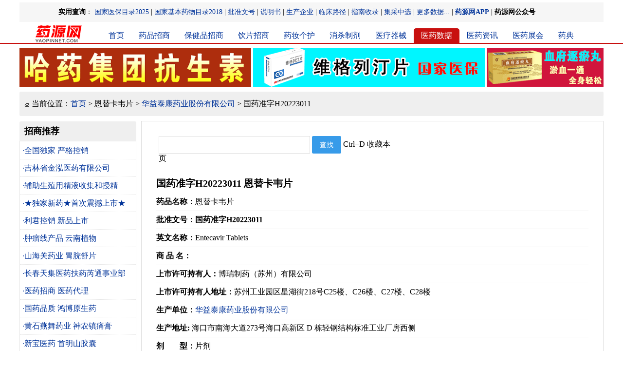

--- FILE ---
content_type: text/html
request_url: https://www.yaopinnet.com/h/h11/H20223011.htm
body_size: 5358
content:
<!DOCTYPE HTML>
<html>
<head>
<meta http-equiv="Content-Type" content="text/html; charset=utf-8">
<meta name="viewport" content="width=device-width, initial-scale=1.0, maximum-scale=1.0, user-scalable=no">
<title>国药准字H20223011_药源网</title>
<meta name="Keywords" content="国药准字H20223011,H20223011" />
<meta name="Description" content="华益泰康药业股份有限公司生产的恩替卡韦片,其药品批准文号为国药准字H20223011" />
<meta http-equiv="mobile-agent" content="format=xhtml; url=https://m.yaopinnet.com//h/h11/H20223011.htm"> 
<meta http-equiv="mobile-agent" content="format=html5; url=https://m.yaopinnet.com//h/h11/H20223011.htm">
<script src="/js/jquery-1.11.2.min.js"></script>
<link href="/h/common/wenhao_v20241102.css" rel="stylesheet" type="text/css" />
</head>
<body>
<div class="daohang_shuju" id="daohang_shuju"></div>
<div class="main_menu">
<div class="main_menu_logo"><a href="/index.htm"><img src="/img1/yaopinnet-logo1.gif" title="找药上药源网" width="160" height="38" border="0"/></a></div>
<div id="main_menu_txt"></div>
</div>
<div class="menu_bottom_line"></div>
<div class="cbody" id="fenleibanner"><div id="fenleibanner1"></div><div id="fenleibanner2"></div><div id="fenleibanner3"></div></div>
<div id="top_nav"><img src="/img/home1.gif" width="11" height="9" /> 当前位置：<a href="/">首页</a> &gt; 恩替卡韦片 &gt; <a href="/c/c13768xc.htm">华益泰康药业股份有限公司</a> &gt; 国药准字H20223011</div>
<div class="cbody">
<div class="cbody_left">
<div class="cbody_left_title">招商推荐</div>
<div id="cbody_left_content1" class="cbody_left_content">
</div>
</div>
<div class="cbody_main"> 
<div class="search_div">
<form method="post" action="/tools/wenhao.asp">
<input name="keyword" type="text" id="keyword" size="35" maxlength="20" class="search_input">
<input name="Search" type="submit" id="Search" value="查找" class="search_button"> <span class="search_ctrld">Ctrl+D 收藏本页</span>
</form>
</div>
<h1>国药准字H20223011 恩替卡韦片</h1>
<div class="w_content">
<div class="wenhaotupian"></div>
<li><span class="wenhaoitem">药品名称：</span><span class="wenhaoitem1">恩替卡韦片</span></li>
<li><span class="wenhaoitem">批准文号：</span><span class="wenhaoitem1"><strong>国药准字H20223011</strong></span></li>
<li><span class="wenhaoitem">英文名称：</span><span class="wenhaoitem1">Entecavir Tablets</span></li>
<li><span class="wenhaoitem">商 品 名：</span><span class="wenhaoitem1"></span></li>
<li><span class="wenhaoitem">上市许可持有人：</span><span class="wenhaoitem1">博瑞制药（苏州）有限公司</span></li>
<li><span class="wenhaoitem">上市许可持有人地址：</span><span class="wenhaoitem1">苏州工业园区星湖街218号C25楼、C26楼、C27楼、C28楼</span></li>
<li><span class="wenhaoitem">生产单位：</span><span class="wenhaoitem1"><a href="/c/c13768xc.htm">华益泰康药业股份有限公司</a></span></li>
<li><span class="wenhaoitem">生产地址:</span> <span class="wenhaoitem1">海口市南海大道273号海口高新区 D 栋轻钢结构标准工业厂房西侧</span></li>
<li><span class="wenhaoitem">剂　　型：</span><span class="wenhaoitem1">片剂</span></li>
<li><span class="wenhaoitem">规　　格：</span><span class="wenhaoitem1">1mg</span></li>
<li><span class="wenhaoitem">产品类别：</span><span class="wenhaoitem1">化学药品</span></li>
<li><span class="wenhaoitem">原批准文号：</span><span class="wenhaoitem1"></span></li>
<li><span class="wenhaoitem">批准日期：</span><span class="wenhaoitem1">2022-01-11</span></li>
<li><span class="wenhaoitem">药品本位码：</span><span class="wenhaoitem1">86905819000701</span></li>
<li><span class="wenhaoitem">药品本位码备注：</span><span class="wenhaoitem1"></span></li>
<li><span class="wenhaoitem">相关信息：</span><span class="wenhaoitem1"> </span></li>
<li>更多<a href="/tools/wenhao.asp?keyword=%E6%81%A9%E6%9B%BF%E5%8D%A1%E9%9F%A6%E7%89%87">恩替卡韦片批准文号及生产厂家</a></li>
<div class="liuyan_head">留言评论</div>
<div class="liuyan_body">
<form method="post" name="form1" target="_blank" class="form1" id="form1">
<textarea name="content" cols="80" rows="8" id="content" onChange="update_liuyan_zhuangtai()" placeholder="有问题，请留言！"></textarea>
<div class="liuyan_bottom">
<input  id="liuyan_submit" name="liuyan_submit"  class="liuyan_submit_button" type="button" value="=提交=">
<input name="liuyan_zhuangtai" type="hidden" id="liuyan_zhuangtai" value="0">
<input name="titleid" type="hidden" id="titleid" value="H20223011">
<input name="title" type="hidden" id="title" value="国药准字H20223011 恩替卡韦片">
<input name="lanmuid" type="hidden" id="lanmuid" value="6">
<span id="returninfo"></span>
</div>
</form>
<div id="liuyan_new"></div>
</div>
<div id="pingLunList">
</div>
<div id="pingLunBut">查看评论</div>
<DIV id="wenhaoerweima"><script src="https://m.yaopinnet.com/yaopin/weixin_erweima_pict_l.asp?id=393807"></script><br />微信扫一扫 文号信息发手机上</DIV>
</div>
</div>
</div>
<div id="bottom"></div>
<script src="/h/common/bottom_v20241102.js"></script>
<script src="https://m.yaopinnet.com/zhaoshang/app/tongji.asp?chanpinid=293807&lanmuid=6&domain=www"></script>
</body>
</html>


--- FILE ---
content_type: text/html; Charset=utf-8
request_url: https://m.yaopinnet.com/yaopin/weixin_erweima_pict_l.asp?id=393807
body_size: 160
content:
document.writeln('<img class="wxerweima_l_200" src="https://mp.weixin.qq.com/cgi-bin/showqrcode?ticket=gQEd7zwAAAAAAAAAAS5odHRwOi8vd2VpeGluLnFxLmNvbS9xLzAyTkx6NndfTFdhcFAxaFRuTE5GMVcAAgRX_25pAwQgHAAA" />');

--- FILE ---
content_type: text/css
request_url: https://www.yaopinnet.com/h/common/wenhao_v20241102.css
body_size: 1874
content:
/* 全局样式 */
*{
    margin:0;padding:0;border:0;box-sizing:border-box;-o-box-sizing:border-box;-moz-box-sizing:border-box;-webkit-box-sizing:border-box;
}
body{font-size:16px; margin-top:5px;background-color:#fff;}

select,input,img,select{
    vertical-align:middle;
}



a{text-decoration:none;}
a:link{color:#009;}
a:visited{color:#800080;}
a:hover,a:active,a:focus{color:#c00;text-decoration:underline;} 
li {list-style:none;}
h1 {
	font-size: 20px;
	line-height: 20px;
	font-weight: bold;
	text-decoration: none;
	padding: 0px;
	margin: 20px 0 10px 0;
}

a:link {color: #003399; text-decoration:none;cursor:hand}
a:visited {color: #990066; text-decoration:underline;cursor:hand}
a:hover {color: #ff0000; text-decoration:underline;cursor:hand}

/*主导航栏*/
.daohang_shuju{width:1200px;height:40px;line-height:40px;background-color:#f6f6f6;margin:0 auto;padding-left:80px;font-size:14px;color:#000000;}
.daohang_shuju a:hover {color:#ff0000;}
    /*app及微信鼠标滑过显示*/
.daohang_shuju_app,.daohang_shuju_wx {cursor:pointer;display:inline-block;position:relative;}
.daohang_shuju_app1,.daohang_shuju_wx1 {display:none;position:absolute;}
.daohang_shuju_app:hover .daohang_shuju_app1{display:block;}
.daohang_shuju_wx:hover .daohang_shuju_wx1{display:block;}
.daohang_shuju_wx:hover,.daohang_shuju_app:hover {color:#ff0000;}

.main_menu{margin:0px auto;width:1200px;font-family:微软雅黑;height:43px;display:flex;}
.main_menu_logo {
padding-top:5px;
display:inline-block;
float:left;
width:160px;
height:43px;
}
#main_menu_txt {
margin-left:8px;
width:1030px;
font-size:16px;
display:flex;
height:43px;
padding-top:13px;
}
#main_menu_txt a{
display:inline-block;
padding:0px 15px;
line-height:30px;
height:30px;
text-align:center;
}

.m_shuju{background-color:#c8100f;color:#ffffff!important;border-radius:5px 5px 0 0;}
.menu_bottom_line{border-bottom:2px solid #c8100f;margin:0px auto;height:2px;margin-bottom:8px;} /*主菜单下装饰线*/

#fenleibanner{height:80px;margin-bottom:2px;margin-top:2px;}
#fenleibanner1,#fenleibanner2,#fenleibanner3 {width:475px;float:left;height:80px;background-color:#efefef;text-align:center;}
#fenleibanner2 {margin-left:5px;background-color:#efefef;}
#fenleibanner3 {margin-left:5px;background-color:#efefef;width:240px;}

#mobmenu {display:none;}
/*面包屑导航*/
#top_nav {
width:1200px;
margin:10px auto;
background-color:#efefef;
padding:0 10px;
height:50px;
line-height:50px;
border-radius:3px;
}

/*底部导航*/
#bottom {
width:100%;
text-align:center;
margin:10px auto;
font-size:13px;
height:70px;color:#333333;background-color:#efefef;line-height:30px;padding:5px;text-align:center;
}
#bottom a{color:#333333;}
#bottom a:hover {color:#cc0000;}

/*分栏*/
.cbody {width:1200px;margin:5px auto;clear:both;}
.cbody:after {content:"";height:0;display:block;visibility:hidden;clear:both;}
.cbody_left {width:240px;vertical-align : top; float:left;height:100%;}
.cbody_main {
background-color:#fff;
float:right;
width:950px;
padding:20px;
border:1px solid #dddddd;
padding:20px 30px;
}
/*分栏结束*/

/*左侧*/
.cbody_left_title {
margin-top:1px;
height:40px;
line-height:40px;
color:#000000;
font-weight:bold;
font-size:18px;
padding-left:10px;
text-align:left;
border-radius:3px 3px 0 0;
background-color:#efefef;
}
.cbody_left_content {text-align:left;background-color:#ffffff;border:1px solid #e6e6e6;padding-top:1px;border-bottom:3px solid #e6e6e6;}
.cbody_left_content a {padding-left:5px;display:block;line-height:36px;height:36px;border-bottom:1px dotted #e6e6e6;}
.cbody_left_content a:link {text-decoration:none;}
.cbody_left_content a:hover {color:#ff0000;background-color:#f5f5f5;}
.cbody_left_content a:visited {text-decoration:none;}
/*左侧结束*/

/*检索框*/
.search_div {width:500px;padding:10px 5px;margin-bottom:10px;border-radius:3px;display:flex;}
.search_input {display:inline-block;flex:1;height:36px;line-height:28px;border:1px solid #dddddd;padding:0 10px;} /*input框*/
.search_button {display:inline-block;width:60px;border:0px;border-radius:3px;background-color:#379be9;padding:0 8px;color:#ffffff;font-size:14px;cursor:pointer;margin-top:0px;height:36px;line-height:36px;} /*提交按钮*/
.search_strld {} /*收藏提示*/

/*文号数据区*/
.w_content {line-height:36px;}
.wenhaoitem {font-weight:bold;font-family:"微软雅黑";}
.w_content li {border-bottom:1px solid #efefef;}
#wenhaoerweima {text-align:center;margin-top:20px;}
#wenhaoerweima img{width:300px;}

/* 留言区域 */
.liuyan_head {font-size:18px;font-family:微软雅黑;border-bottom:2px solid #0095da;margin-top:20px;}/*标题*/
.liuyan_body {padding:2px;margin-top:5px;border:1px solid #eeeeee;} 
#content {width:100%;border:0px;padding:15px;} /*textarea输入框*/
.liuyan_bottom {border-top:1px solid #eeeeee;padding-left:10px;height:40px;line-height:40px;} /*留言提交按钮及提示显示区*/
#checkcodearea {width:90px;cursor:pointer;display:inline-block;margin-left:10px;} /*验证码按钮及显示区*/
#checkcode2 {height:30px;line-height:30px;border:1px solid #dddddd;}/* 验证码输入框 */

/*留言提交按钮*/
.liuyan_submit_button{width:60px;border:0px;border-radius:3px;background-color:#379be9;padding:0 8px;color:#ffffff;font-size:14px;cursor:pointer;margin-top:0px;margin-left:10px;height:30px;line-height:30px;}
.liuyan_submit_button:hover{background-color:#0483e7;}

/*查看评论按钮*/
#pingLunBut {height:40px;line-height:40px;background-color:#eeeeee;color:888888;border-radius:3px;cursor:pointer;text-align:center;margin-top:10px;}

/*评论内容显示区*/
#pingLunList {padding:10px;}


@media only screen and (max-width: 800px){
.mob_hide{display:none;}
#fenleibanner{display:none;}
.daohang_shuju {display:none;}
.main_menu{width:100%;}
#main_menu_txt {display:none;}
#top_nav {display:none;}
#bottom {display:none;}
.cbody {width:100%;}
.cbody_left {display:none;}
.cbody_main {width:100%;padding:5px;}
.search_input {flex:1} /*input框*/
.search_ctrld {display:none;} /*收藏提示*/
#wenhaoerweima {display:none;}
.sms{display:none;} /*药品说明书链接*/
.liuyan_bottom {padding-left:0px;width:100%;display:flex;display:-webkit-flex;display:-moz-flex;justify-content:space-between;}
#content {width:100%;}
#pingLunList {margin-top:20px;}
}

--- FILE ---
content_type: application/javascript
request_url: https://www.yaopinnet.com/h/common/bottom_v20241102.js
body_size: 2174
content:
var daohang_shuju_htm = '<strong>实用查询</strong>： <a href="/tools/yibao2025/" target="_blank">国家医保目录2025</a> | <a href="/tools/jiyao2018.asp" target="_blank">国家基本药物目录2018</a> | <a href="/tools/wenhao.asp" target="_blank">批准文号</a> | <a href="/tools/sms.asp" target="_blank">说明书</a> | <a href="/tools/qiye.asp" target="_blank">生产企业</a> | <a href="/tools/linchuanglujing/" target="_blank">临床路径</a> | <a href="/tools/zhinan.asp" target="_blank">指南收录</a> | <a href="/tools/jicai/" target="_blank">集采中选</a> | <a href="/tools/" target="_blank">更多数据...</a> | <strong><span class="daohang_shuju_app"><a href="https://m.yaopinnet.com/app/">药源网APP<span class="daohang_shuju_app1"><img src="/img/menu_app.jpg"></span></a></span> | <span class="daohang_shuju_wx">药源网公众号<span class="daohang_shuju_wx1"><img src="/img/wx6_180.jpg"></span></span></strong>'

var main_menu_txt_htm = '<a href="/" class="m_home">首页</a><a href="/zhaoshang/" class="m_yaopin">药品招商</a><a href="/zhaoshang/bjp.asp" class="m_bjp">保健品招商</a><a href="/zhaoshang/zhongyaoyinpian.asp" class="m_yinpian">饮片招商</a><a href="/zhaoshang/gerenhuli.asp" class="m_yaozhuang">药妆个护</a><a href="/zhaoshang/xiaoshazhiji.asp" class="m_xiaosha">消杀制剂</a><a href="/qixie/" class="m_qixie">医疗器械</a><a href="/tools/" class="m_shuju">医药数据</a><a href="/zixun/" class="m_yaocai">医药资讯</a><a href="/zhanhui/" class="m_zhanhui">医药展会</a><a href="/yaodian/" class="m_yaodian">药典</a>'

var bottom_htm = '<a href="https://m.yaopinnet.com/">手机药源网</a>　<a href="/zhaoshang/">药品招商</a>　<a href="/zhaoshang/bjp.asp">保健品招商</a>　<a href="/zhaoshang/zhongyaoyinpian.asp">中药饮片招商</a>　<a href="/zhaoshang/gerenhuli.asp">个护产品招商</a>　<a href="/zhaoshang/xiaoshazhiji.asp">消杀制剂招商</a>　<a href="/qixie/">医疗器械招商</a>　<a href="/zy.htm">中药大全</a>　<a href="/huayao1/">化药大全</a>　<a href="/zy/yaocai/">中药材大全</a>　<a href="/html/guanyu.htm">关于本站</a>　<a href="/html/lianxi.htm">联系我们</a><br>药源网 All Rights Reserved. 2006-2026'

var banner1_htm = '<a href="/yiyaozhaoshang/shengruijituan/" target="_blank"><img src="https://img.yaopinnet.com/images/shengrui2023.gif" border="0" alt="盛瑞药业集团" title="盛瑞药业集团"/></a>'
var banner2_htm = '</a><a href="/yiyaozhaoshang/taonan/" target="_blank"><img src="https://img.yaopinnet.com/images/taonan2023_1.gif" width="476" height="80" border="0" alt="吉林敖东洮南药业" title="吉林敖东洮南药业"/></a>'
var banner3_htm = '<a href="/yiyaozhaoshang/huangzhihua2/" target="_blank"><img src="https://img.yaopinnet.com/images/huangzhihua2023.gif" border="0" width="240" height="80" alt="吉林黄栀花药业" title="吉林黄栀花药业" /></a>'

var left_htm = '<a href="/yiyaozhaoshang/yishiyuan/" target="_blank">·全国独家 严格控销</a><a href="/yiyaozhaoshang/jinhong/" target="_blank">·吉林省金泓医药有限公司 </a><a href="/yiyaozhaoshang/jielun/ " target="_blank">·辅助生殖用精液收集和授精</a><a href="/yiyaozhaoshang/whsifangtong/" target="_blank">·★独家新药★首次震撼上市★</a><a href="/yiyaozhaoshang/tianshengyiyao/" target="_blank">·利君控销 新品上市</a><a href="/yiyaozhaoshang/zhiwuyaoye/" target="_blank">·肿瘤线产品  云南植物</a><a href="/yiyaozhaoshang/shanhaiguan/" target="_blank">·山海关药业 胃脘舒片</a><a href="/yiyaozhaoshang/fuyaoruitong/" target="_blank">·长春天集医药扶药芮通事业部</a><a href="/yiyaozhaoshang/diangbeijian/ " target="_blank">·医药招商 医药代理</a><a href="/yiyaozhaoshang/hongbo/" target="_blank">·国药品质  鸿博原生药</a><a href="/yiyaozhaoshang/yanwu/" target="_blank">·黄石燕舞药业 神农镇痛膏</a><a href="/yiyaozhaoshang/xinbao/" target="_blank">·新宝医药 首明山胶囊</a><a href="/yiyaozhaoshang/tangr/" target="_blank">·唐人：注射用盐酸多西环素</a><a href="/yiyaozhaoshang/shengrui/" target="_blank">·盛瑞药业瑞贝欣运营中心</a><a href="/yiyaozhaoshang/baohong/" target="_blank">·骨科、心脑、妇科、儿科</a>'
$(function(){
	document.getElementById("daohang_shuju").innerHTML = daohang_shuju_htm
	document.getElementById("main_menu_txt").innerHTML = main_menu_txt_htm
	document.getElementById("fenleibanner1").innerHTML = banner1_htm
	document.getElementById("fenleibanner2").innerHTML = banner2_htm
	document.getElementById("fenleibanner3").innerHTML = banner3_htm
	document.getElementById("cbody_left_content1").innerHTML = left_htm
	document.getElementById("bottom").innerHTML = bottom_htm
	$("#liuyan_submit").click(function() {
		$("#returninfo").html("")
		if ($("#liuyan_submit").val() == "成功"){$("#returninfo").html("已成功留言，不要重新提交");return false;};
		content = $("#content").val();
		returnURL = window.location.href
		if (content == '') {$("#returninfo").html("留言内容不能为空，字符能少于5个！");return false;}
		title_id  = $("#title_id").val();
		htmlobj=$.ajax({
			url:"/zhaoshang/pinglun2024.asp",
			async:false,
			type:"POST",
			data:$("#form1").serialize(),
			success:function(data){
				console.log(data)
				//obj1 = $.parseJSON(data)
				if (data.code == 200) {
					$("#liuyan_submit").val("成功");
					$("#liuyan_new").html(returninfo);
				} else {
					$("#returninfo").html(data.msg);
				}
			}
		});
	});

	$("#pingLunBut").click(function() {
		console.log($("#title_id").val());
		$.get("/zhaoshang/pinglunlist.asp",{
		id:$("#title_id").val()},
		function(data,textStatus){
			$("#pingLunList").html(data);
		});
	})
	
	$("#content").focus(function(){
		$("#returninfo").html("")
		htmlobj=$.ajax({url:"/user/logincheck.asp",async:false});
		obj1 = $.parseJSON(htmlobj.responseText)
		console.log(htmlobj.responseText)
		if (obj1.data.login == 0) {
			thisURL = window.location.href
			if(confirm("登录后发表评论")){
				$("#content").blur()
				window.location.href="https://www.yaopinnet.com/user/login.asp?ltype=sms&returnURL="+escape(thisURL)
			} else {
				$("#content").blur()
			}
		}
	})

});

function update_liuyan_zhuangtai() {
     $("#liuyan_zhuangtai").val("0");
}






